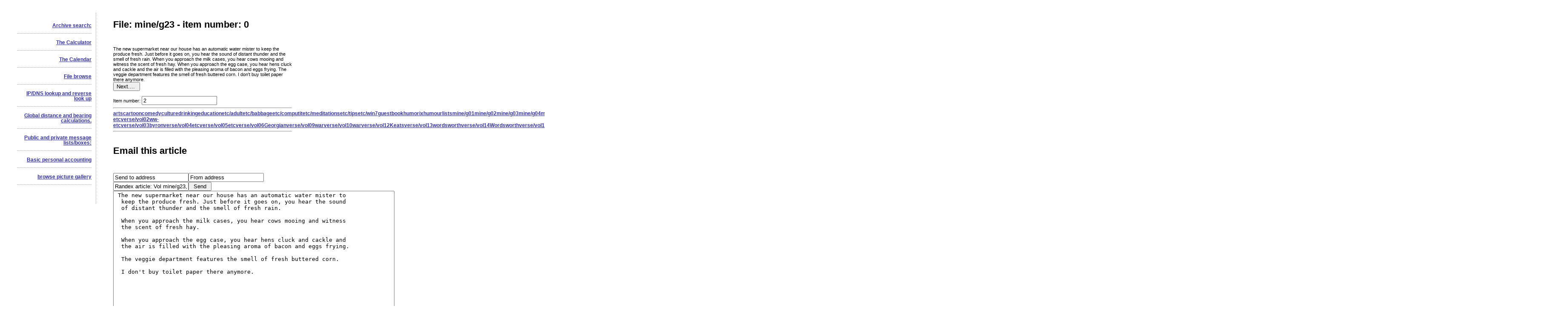

--- FILE ---
content_type: text/html
request_url: http://hoh.me.uk/tools.php?itemno=0&listno=mine/g23&op=File_browse
body_size: 2005
content:
<!DOCTYPE html PUBLIC "-//W3C//DTD XHTML 1.0 Transitional//EN" "http://www.w3.org/TR/xhtml1/DTD/xhtml1-transitional.dtd">
<html>
<head>
<title> Random Expressions - Tools: </title>
<meta http-equiv="Content-Type" content="text/html; charset=iso-8859-1" />
<link rel="stylesheet" type="text/css" href="weblog.css" />
</head>
<body>



<!-- Left sidebar -->
<div id="menu">

<br /><br />
<a href="find.php"> Archive search: </a>
<div class="menuSpacer">&nbsp;</div>

<a href="tools.php?op=Calculator">The Calculator</a>
<div class="menuSpacer">&nbsp;</div>

<a href="tools.php?op=Calendar">The Calendar</a>
<div class="menuSpacer">&nbsp;</div>

<a href="tools.php?op=File_browse"> File browse </a>
<div class="menuSpacer">&nbsp;</div>

<a href="tools.php?op=IP_dns"> IP/DNS lookup and reverse look up </a>
<div class="menuSpacer">&nbsp;</div>

<a href="tools.php?op=longlat"> Global distance and bearing calculations. </a>
<div class="menuSpacer">&nbsp;</div>

<a href="tools.php?op=msgbrds"> Public and private message lists/boxes: </a>
<div class="menuSpacer">&nbsp;</div>

<a href="tools.php?op=money"> Basic personal accounting </a>
<div class="menuSpacer">&nbsp;</div>

<a href="tools.php?op=picsgal"> browse picture gallery </a>
<div class="menuSpacer">&nbsp;</div>

</div>

<!--  Main content on right side of page -->
<div id="content">

<h1> File: mine/g23 - item number: 0</h1> <br><br>The new supermarket near our house has an automatic water mister to  keep the produce fresh. Just before it goes on, you hear the sound   of distant thunder and the smell of fresh rain.   When you approach the milk cases, you hear cows mooing and witness  the scent of fresh hay.   When you approach the egg case, you hear hens cluck and cackle and   the air is filled with the pleasing aroma of bacon and eggs frying.   The veggie department features the smell of fresh buttered corn.   I don't buy toilet paper there anymore.<form name="input" action="" method="post"><input type="submit" value="Next.... "><br><br>Item number: <input type="text" name="itemno" value="2"><input type="hidden" name="mto" value="Send to address"><input type="hidden" name="mfro" value="From address"><input type="hidden" name="op" value="File_browse"></form><p><hr><p><a href="?itemno=0&listno=arts&op=File_browse">arts</a><a href="?itemno=0&listno=cartoon&op=File_browse">cartoon</a><a href="?itemno=0&listno=comedy&op=File_browse">comedy</a><a href="?itemno=0&listno=culture&op=File_browse">culture</a><a href="?itemno=0&listno=drinking&op=File_browse">drinking</a><a href="?itemno=0&listno=education&op=File_browse">education</a><a href="?itemno=0&listno=etc/adult&op=File_browse">etc/adult</a><a href="?itemno=0&listno=etc/babbage&op=File_browse">etc/babbage</a><a href="?itemno=0&listno=etc/computit&op=File_browse">etc/computit</a><a href="?itemno=0&listno=etc/meditations&op=File_browse">etc/meditations</a><a href="?itemno=0&listno=etc/tips&op=File_browse">etc/tips</a><a href="?itemno=0&listno=etc/win7&op=File_browse">etc/win7</a><a href="?itemno=0&listno=guestbook&op=File_browse">guestbook</a><a href="?itemno=0&listno=humorix&op=File_browse">humorix</a><a href="?itemno=0&listno=humour&op=File_browse">humour</a><a href="?itemno=0&listno=lists&op=File_browse">lists</a><a href="?itemno=0&listno=mine/g01&op=File_browse">mine/g01</a><a href="?itemno=0&listno=mine/g02&op=File_browse">mine/g02</a><a href="?itemno=0&listno=mine/g03&op=File_browse">mine/g03</a><a href="?itemno=0&listno=mine/g04&op=File_browse">mine/g04</a><a href="?itemno=0&listno=mine/g05&op=File_browse">mine/g05</a><a href="?itemno=0&listno=mine/g06&op=File_browse">mine/g06</a><a href="?itemno=0&listno=mine/g07&op=File_browse">mine/g07</a><a href="?itemno=0&listno=mine/g08&op=File_browse">mine/g08</a><a href="?itemno=0&listno=mine/g09&op=File_browse">mine/g09</a><a href="?itemno=0&listno=mine/g10&op=File_browse">mine/g10</a><a href="?itemno=0&listno=mine/g11&op=File_browse">mine/g11</a><a href="?itemno=0&listno=mine/g12&op=File_browse">mine/g12</a><a href="?itemno=0&listno=mine/g13&op=File_browse">mine/g13</a><a href="?itemno=0&listno=mine/g14&op=File_browse">mine/g14</a><a href="?itemno=0&listno=mine/g15&op=File_browse">mine/g15</a><a href="?itemno=0&listno=mine/g16&op=File_browse">mine/g16</a><a href="?itemno=0&listno=mine/g17&op=File_browse">mine/g17</a><a href="?itemno=0&listno=mine/g18&op=File_browse">mine/g18</a><a href="?itemno=0&listno=mine/g19&op=File_browse">mine/g19</a><a href="?itemno=0&listno=mine/g20&op=File_browse">mine/g20</a><a href="?itemno=0&listno=mine/g21&op=File_browse">mine/g21</a><a href="?itemno=0&listno=mine/g22&op=File_browse">mine/g22</a><a href="?itemno=0&listno=mine/g23&op=File_browse">mine/g23</a><a href="?itemno=0&listno=mine/g24&op=File_browse">mine/g24</a><a href="?itemno=0&listno=mine/g25&op=File_browse">mine/g25</a><a href="?itemno=0&listno=mine/g26&op=File_browse">mine/g26</a><a href="?itemno=0&listno=mine/g27&op=File_browse">mine/g27</a><a href="?itemno=0&listno=mine/g28&op=File_browse">mine/g28</a><a href="?itemno=0&listno=mine/g29&op=File_browse">mine/g29</a><a href="?itemno=0&listno=mine/g30&op=File_browse">mine/g30</a><a href="?itemno=0&listno=mine/g31&op=File_browse">mine/g31</a><a href="?itemno=0&listno=mine/g32&op=File_browse">mine/g32</a><a href="?itemno=0&listno=mine/g33&op=File_browse">mine/g33</a><a href="?itemno=0&listno=mine/g34&op=File_browse">mine/g34</a><a href="?itemno=0&listno=mine/g35&op=File_browse">mine/g35</a><a href="?itemno=0&listno=mine/latest&op=File_browse">mine/latest</a><a href="?itemno=0&listno=misc&op=File_browse">misc</a><a href="?itemno=0&listno=politics&op=File_browse">politics</a><a href="?itemno=0&listno=religeon&op=File_browse">religeon</a><a href="?itemno=0&listno=seasons&op=File_browse">seasons</a><a href="?itemno=0&listno=sexes&op=File_browse">sexes</a><a href="?itemno=0&listno=songs&op=File_browse">songs</a><a href="?itemno=0&listno=space/nasa&op=File_browse">space/nasa</a><a href="?itemno=0&listno=space/space1&op=File_browse">space/space1</a><a href="?itemno=0&listno=space/space2&op=File_browse">space/space2</a><a href="?itemno=0&listno=space/space3&op=File_browse">space/space3</a><a href="?itemno=0&listno=space/space4&op=File_browse">space/space4</a><a href="?itemno=0&listno=sport&op=File_browse">sport</a><a href="?itemno=0&listno=verse/vol01ww-etc&op=File_browse">verse/vol01ww-etc</a><a href="?itemno=0&listno=verse/vol02ww-etc&op=File_browse">verse/vol02ww-etc</a><a href="?itemno=0&listno=verse/vol03byron&op=File_browse">verse/vol03byron</a><a href="?itemno=0&listno=verse/vol04etc&op=File_browse">verse/vol04etc</a><a href="?itemno=0&listno=verse/vol05etc&op=File_browse">verse/vol05etc</a><a href="?itemno=0&listno=verse/vol06Georgian&op=File_browse">verse/vol06Georgian</a><a href="?itemno=0&listno=verse/vol09war&op=File_browse">verse/vol09war</a><a href="?itemno=0&listno=verse/vol10war&op=File_browse">verse/vol10war</a><a href="?itemno=0&listno=verse/vol12Keats&op=File_browse">verse/vol12Keats</a><a href="?itemno=0&listno=verse/vol13wordsworth&op=File_browse">verse/vol13wordsworth</a><a href="?itemno=0&listno=verse/vol14Wordsworth&op=File_browse">verse/vol14Wordsworth</a><a href="?itemno=0&listno=verse/vol15Shelley&op=File_browse">verse/vol15Shelley</a><a href="?itemno=0&listno=verse/vol16Shelley&op=File_browse">verse/vol16Shelley</a><a href="?itemno=0&listno=verse/vol17Shelley&op=File_browse">verse/vol17Shelley</a><a href="?itemno=0&listno=verse/vol18.tennyson&op=File_browse">verse/vol18.tennyson</a><a href="?itemno=0&listno=verse/wss&op=File_browse">verse/wss</a> 
<br><hr><br><h1> Email this article</h1> <br> <br> <form name="sendmail" method="post" action=""><input type="hidden" name="other" value="go"><input type="hidden" name="itemno" value="1"><input type="hidden" name="listno" value="mine/g23"><input type="hidden" name="op" value="File_browse"><input type="text" name="mto" value="Send to address"><input type="text" name="mfro" value="From address"><input type="text" name="msub" value="Randex article: Vol mine/g23, item 0."><input type="submit" value=" Send "><textarea name="notes" rows=20 cols=80> The new supermarket near our house has an automatic water mister to  keep the produce fresh. Just before it goes on, you hear the sound   of distant thunder and the smell of fresh rain.   When you approach the milk cases, you hear cows mooing and witness  the scent of fresh hay.   When you approach the egg case, you hear hens cluck and cackle and   the air is filled with the pleasing aroma of bacon and eggs frying.   The veggie department features the smell of fresh buttered corn.   I don't buy toilet paper there anymore. </textarea></form><br><hr><br><a href="index.php"> Return to home page: </a>(Saturday, 31 January, 2026.)<!--  Closing div tag for right side content -->
</div>
</body>
</html>


--- FILE ---
content_type: text/css
request_url: http://hoh.me.uk/weblog.css
body_size: 1547
content:
body { 
 background-color: #ffffff; 
 margin-left: 40px; 
 margin-right: 40px; 
 margin-top: 30px; 
 font-size: 11px; 
 font-family: verdana,trebuchet,sans-serif; 
}

a:link { 
 color: #333399; 
 font-size: 12px; 
 font-weight: bold; 
 text-decoration: underline; 
}

a:visited { 
 color: #333399; 
 font-size: 12px; 
 font-weight: bold; 
 text-decoration: underline; 
}

a:active { 
 color: #333399; 
 font-size: 12px; 
 font-weight: bold; 
 text-decoration: underline; 
}

a:hover { 
 color: #999999; 
 font-size: 12px; 
 font-weight: bold; 
 text-decoration: none; 
}

/*---  LEFT SIDE BAR ---*/
#menu {
 width: 175px;
 float: left;
 font: 11px/12px verdana,trebuchet,sans-serif;
 padding-right: 10px;
 text-align: right;
 color: #333;
 padding-bottom: 30px;
 border-right: 1px dotted #999;
}


/*---  MAIN PAGE CONTENT ---*/
#content {
 width: 420px;
 float: left;
 text-align: left;
 margin-left: 20px;
 margin-bottom: 60px;
 padding-bottom: 30px;
 padding-left: 20px;
 voice-family: "\"}\"";
 voice-family: inherit;
 width: 390px;
}
body>#content {
 width: 420px;
}


/*--- "member" links: login, register, calendar, etc. ---*/

.loginLinks, .loginLinks a { 
 color:       #000000;
 font-family: verdana,trebuchet,sans-serif;
 font-size:   11px; 
}
.loginLinks a:link    { color:  #003399; font-weight: bold;}
.loginLinks a:visited { color:  #003399; font-weight: bold;}
.loginLinks a:active  { color:  #999999; font-weight: bold;}
.loginLinks a:hover   { color:  #cccccc; font-weight: bold;} 


/*--- Dotted line between menu items in sidebar ---*/

.menuSpacer {
 border-bottom: 1px dotted #999;
 margin-bottom: 15px; 
}


/*---  Used in Trackback and Pingback page.  ---*/

H2 {
 font-family: verdana,trebuchet,sans-serif;
 font-size:   17px;
 color:       #333333;
 font-weight: bold;
}

/*---  Used in Weblog templates to format the title of entries  ---*/

H3 {
 font-family: verdana,trebuchet,sans-serif;
 font-size:   14px;
 color:       #333333;
 font-weight: bold;
}

/*---  Used in weblog.php in the left side-bar, and archives.php page to format the date header  ---*/

H4 {
 font-family: verdana,trebuchet,sans-serif;
 font-size:   12px;
 color:       #999999;
 margin-top: 2px;
 margin-bottom: 5px;
 font-weight: bold;
}

/*---  Used in comment templates to format text used in the comment form. ---*/

H5 {
 font-family: verdana,trebuchet,sans-serif;
 font-size:   11px;
 color:       #666666;
 margin-top: 2px;
 margin-bottom: 2px;
 font-weight: normal;
}



/*---  Weblog entry formatting.  ---*/

.weblog {
 padding-bottom: 12px;
 border-bottom:1px dotted #999999;
}

/*---  Name of author in weblog entries ---*/

.author {
 font-family: verdana,trebuchet,sans-serif;
 font-size:   11px;
 color:       #999999;
 font-weight: normal;
}

/*---  Paragraph formatting in weblog entries ---*/

p {
 font-family: verdana,trebuchet,sans-serif;
 font-size:   11px;
 color:       #333333;
 margin-top: 2px;
 margin-bottom: 2px;
 font-weight: normal;
 text-align:  left;
}



/*--  Default form field formatting. --*/

form {
  margin-top:         0px;
}

/*--  Input field formatting. --*/

.input {
  border-top:         1px solid #999999;
  border-left:        1px solid #999999;
  background-color:   #fff;
  font-family:        Verdana, Geneva, Trebuchet MS, Arial, Sans-serif;
  font-size:          11px;
  height:             1.6em;
  padding:            .3em 0 0 2px;
  margin-top:          3px;
  margin-bottom:       3px;
} 

/*--  Input text-area formatting --*/

.textarea {
  border-top:         1px solid #999999;
  border-left:        1px solid #999999;
  background-color:   #fff;
  font-family:        Verdana, Geneva, Trebuchet MS, Arial, Sans-serif;
  font-size:          11px;
  margin-top:         3px;
  margin-bottom:      3px;
}

/*--  Submit button formatting. --*/

.button {
  background-color:   #fff;
  font-family:        Verdana, Geneva, Trebuchet MS, Arial, Sans-serif;
  font-size:          11px;
  font-weight:        normal;
  text-transform:     uppercase;
  color:              #000;
}

/*--  Pull-down menus. --*/

.pulldown {
  background-color:   #fff;
  font-family:        Verdana, Geneva, Trebuchet MS, Arial, Sans-serif;
  font-size:          11px;
  font-weight:        normal;
  text-transform:     uppercase;
  color:              #000;
}





/* THE FOLLOWING CSS IS USED WITH THE MINI-CALENDAR */


/*  Calendar header text  */
.header {
 font-family: verdana,trebuchet,sans-serif;
 font-size:   10px;
 color:       #333333;
 font-weight: bold;
}

/*  Navigational links in the header of mini-calendar  */
.navlinks, .navlinks a:link, .navlinks a:active, .navlinks a:visited, .navlinks a:hover{ 
 color:       #ffffff;
 font-family: verdana,trebuchet,sans-serif;
 font-size:   10px; 
 font-weight: bold;
} 
.navlinks a:link    { color:  #ffffff; text-decoration: none;}
.navlinks a:visited { color:  #ffffff; text-decoration: none;}
.navlinks a:active  { color:  #333333; text-decoration: none;}
.navlinks a:hover   { color:  #000000; text-decoration: underline;}


/*  Days of the week text  */
.weekdays {
 font-family: verdana,trebuchet,sans-serif;
 font-size:   9px;
 color:       #666666;
 font-weight:  bold;
}

/*  Days of the month text and links */
.monthdays, .monthdays a:link, .monthdays a:active, .monthdays a:visited, .monthdays a:hover {
 font-family: verdana,trebuchet,sans-serif;
 font-size:   9px;
 color:       #666666;
}
.monthdays a:link    { color:  #0000b0; text-decoration: underline;font-weight: bold;}
.monthdays a:visited { color:  #0000b0; text-decoration: underline;font-weight: bold;}
.monthdays a:active  { color:  #333333; text-decoration: underline;font-weight: bold;}
.monthdays a:hover   { color:  #cccccc; text-decoration: none;font-weight: bold;}
